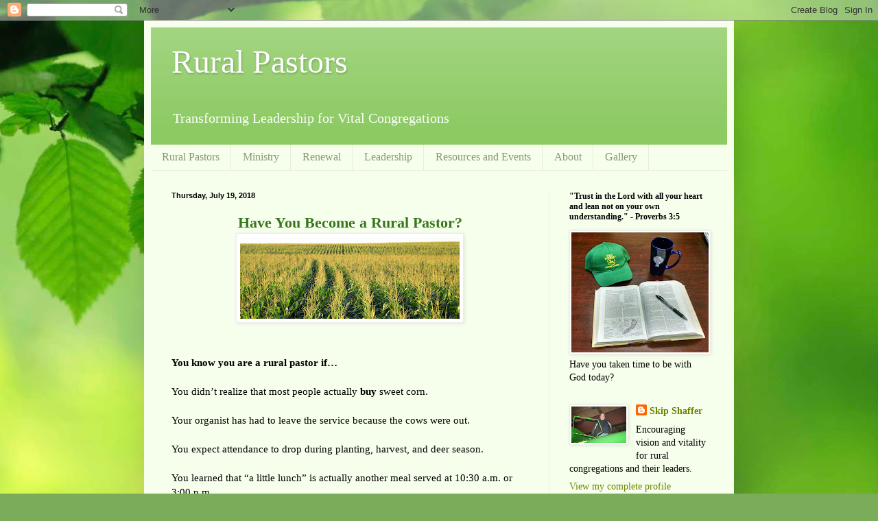

--- FILE ---
content_type: text/html; charset=UTF-8
request_url: http://www.ruralpastors.org/b/stats?style=BLACK_TRANSPARENT&timeRange=ALL_TIME&token=APq4FmARbCBa5yg6UdQsDiBJBU0fQgtDmwlbJt-waa61ZWvZOldUFQHPYA92EYe4U7Dmng334TE4JithDMqUeqR6z146HHapaw
body_size: 265
content:
{"total":127285,"sparklineOptions":{"backgroundColor":{"fillOpacity":0.1,"fill":"#000000"},"series":[{"areaOpacity":0.3,"color":"#202020"}]},"sparklineData":[[0,27],[1,52],[2,48],[3,41],[4,51],[5,43],[6,21],[7,27],[8,34],[9,31],[10,14],[11,16],[12,27],[13,58],[14,72],[15,49],[16,40],[17,24],[18,35],[19,49],[20,55],[21,32],[22,91],[23,44],[24,60],[25,18],[26,24],[27,10],[28,35],[29,95]],"nextTickMs":900000}